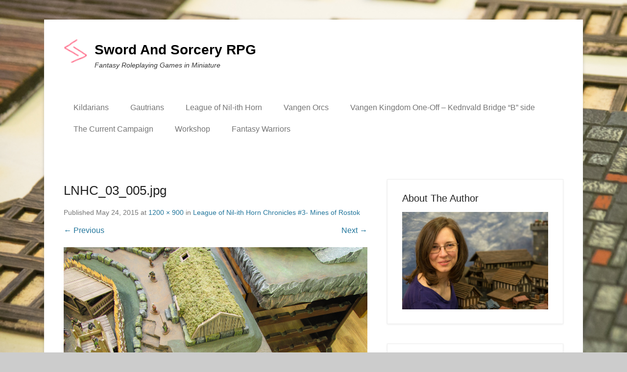

--- FILE ---
content_type: text/html; charset=UTF-8
request_url: http://swordandsorceryrpg.com/lnhc03/lnhc_03_005-jpg/
body_size: 11562
content:
<!DOCTYPE html>
<!--[if IE 6]>
<html id="ie6" lang="en-US">
<![endif]-->
<!--[if IE 7]>
<html id="ie7" lang="en-US">
<![endif]-->
<!--[if IE 8]>
<html id="ie8" lang="en-US">
<![endif]-->
<!--[if !(IE 6) | !(IE 7) | !(IE 8)  ]><!-->
<html lang="en-US">
<!--<![endif]-->
<head>
	<meta charset="UTF-8" />
	<link rel="profile" href="http://gmpg.org/xfn/11" />
	<link rel="pingback" href="http://swordandsorceryrpg.com/xmlrpc.php" />
<title>LNHC_03_005.jpg &#8211; Sword And Sorcery RPG</title>
<meta name='robots' content='max-image-preview:large' />
<meta name="viewport" content="width=device-width, initial-scale=1.0"><link rel='dns-prefetch' href='//s.w.org' />
<link rel='dns-prefetch' href='//v0.wordpress.com' />
<link rel="alternate" type="application/rss+xml" title="Sword And Sorcery RPG &raquo; Feed" href="http://swordandsorceryrpg.com/feed/" />
<link rel="alternate" type="application/rss+xml" title="Sword And Sorcery RPG &raquo; Comments Feed" href="http://swordandsorceryrpg.com/comments/feed/" />
<link rel="alternate" type="application/rss+xml" title="Sword And Sorcery RPG &raquo; LNHC_03_005.jpg Comments Feed" href="http://swordandsorceryrpg.com/lnhc03/lnhc_03_005-jpg/#main/feed/" />
		<script type="text/javascript">
			window._wpemojiSettings = {"baseUrl":"https:\/\/s.w.org\/images\/core\/emoji\/13.1.0\/72x72\/","ext":".png","svgUrl":"https:\/\/s.w.org\/images\/core\/emoji\/13.1.0\/svg\/","svgExt":".svg","source":{"concatemoji":"http:\/\/swordandsorceryrpg.com\/wp-includes\/js\/wp-emoji-release.min.js?ver=5.8.12"}};
			!function(e,a,t){var n,r,o,i=a.createElement("canvas"),p=i.getContext&&i.getContext("2d");function s(e,t){var a=String.fromCharCode;p.clearRect(0,0,i.width,i.height),p.fillText(a.apply(this,e),0,0);e=i.toDataURL();return p.clearRect(0,0,i.width,i.height),p.fillText(a.apply(this,t),0,0),e===i.toDataURL()}function c(e){var t=a.createElement("script");t.src=e,t.defer=t.type="text/javascript",a.getElementsByTagName("head")[0].appendChild(t)}for(o=Array("flag","emoji"),t.supports={everything:!0,everythingExceptFlag:!0},r=0;r<o.length;r++)t.supports[o[r]]=function(e){if(!p||!p.fillText)return!1;switch(p.textBaseline="top",p.font="600 32px Arial",e){case"flag":return s([127987,65039,8205,9895,65039],[127987,65039,8203,9895,65039])?!1:!s([55356,56826,55356,56819],[55356,56826,8203,55356,56819])&&!s([55356,57332,56128,56423,56128,56418,56128,56421,56128,56430,56128,56423,56128,56447],[55356,57332,8203,56128,56423,8203,56128,56418,8203,56128,56421,8203,56128,56430,8203,56128,56423,8203,56128,56447]);case"emoji":return!s([10084,65039,8205,55357,56613],[10084,65039,8203,55357,56613])}return!1}(o[r]),t.supports.everything=t.supports.everything&&t.supports[o[r]],"flag"!==o[r]&&(t.supports.everythingExceptFlag=t.supports.everythingExceptFlag&&t.supports[o[r]]);t.supports.everythingExceptFlag=t.supports.everythingExceptFlag&&!t.supports.flag,t.DOMReady=!1,t.readyCallback=function(){t.DOMReady=!0},t.supports.everything||(n=function(){t.readyCallback()},a.addEventListener?(a.addEventListener("DOMContentLoaded",n,!1),e.addEventListener("load",n,!1)):(e.attachEvent("onload",n),a.attachEvent("onreadystatechange",function(){"complete"===a.readyState&&t.readyCallback()})),(n=t.source||{}).concatemoji?c(n.concatemoji):n.wpemoji&&n.twemoji&&(c(n.twemoji),c(n.wpemoji)))}(window,document,window._wpemojiSettings);
		</script>
		<style type="text/css">
img.wp-smiley,
img.emoji {
	display: inline !important;
	border: none !important;
	box-shadow: none !important;
	height: 1em !important;
	width: 1em !important;
	margin: 0 .07em !important;
	vertical-align: -0.1em !important;
	background: none !important;
	padding: 0 !important;
}
</style>
	<link rel='stylesheet' id='wp-block-library-css'  href='http://swordandsorceryrpg.com/wp-includes/css/dist/block-library/style.min.css?ver=5.8.12' type='text/css' media='all' />
<style id='wp-block-library-inline-css' type='text/css'>
.has-text-align-justify{text-align:justify;}
</style>
<link rel='stylesheet' id='mediaelement-css'  href='http://swordandsorceryrpg.com/wp-includes/js/mediaelement/mediaelementplayer-legacy.min.css?ver=4.2.16' type='text/css' media='all' />
<link rel='stylesheet' id='wp-mediaelement-css'  href='http://swordandsorceryrpg.com/wp-includes/js/mediaelement/wp-mediaelement.min.css?ver=5.8.12' type='text/css' media='all' />
<link rel='stylesheet' id='foobox-free-min-css'  href='http://swordandsorceryrpg.com/wp-content/plugins/foobox-image-lightbox/free/css/foobox.free.min.css?ver=2.7.16' type='text/css' media='all' />
<link rel='stylesheet' id='mgl-css-css'  href='http://swordandsorceryrpg.com/wp-content/plugins/meow-gallery/app/style.min.css?ver=1629222976' type='text/css' media='all' />
<link rel='stylesheet' id='dashicons-css'  href='http://swordandsorceryrpg.com/wp-includes/css/dashicons.min.css?ver=5.8.12' type='text/css' media='all' />
<link rel='stylesheet' id='rmp-menu-styles-css'  href='http://swordandsorceryrpg.com/wp-content/uploads/rmp-menu/css/rmp-menu.css?ver=7f9299' type='text/css' media='all' />
<link rel='stylesheet' id='catchkathmandu-style-css'  href='http://swordandsorceryrpg.com/wp-content/themes/catch-kathmandu/style.css?ver=20210210-42349' type='text/css' media='all' />
<link rel='stylesheet' id='genericons-css'  href='http://swordandsorceryrpg.com/wp-content/plugins/jetpack/_inc/genericons/genericons/genericons.css?ver=3.1' type='text/css' media='all' />
<link rel='stylesheet' id='lightblack-css'  href='http://swordandsorceryrpg.com/wp-content/themes/catch-kathmandu/css/lightblack.css' type='text/css' media='all' />
<link rel='stylesheet' id='catchkathmandu-responsive-css'  href='http://swordandsorceryrpg.com/wp-content/themes/catch-kathmandu/css/responsive.css?ver=4.2.3' type='text/css' media='all' />
<!--[if lt IE 9]>
<link rel='stylesheet' id='catchkathmandu-iecss-css'  href='http://swordandsorceryrpg.com/wp-content/themes/catch-kathmandu/css/ie.css?ver=5.8.12' type='text/css' media='all' />
<![endif]-->
<style id='akismet-widget-style-inline-css' type='text/css'>

			.a-stats {
				--akismet-color-mid-green: #357b49;
				--akismet-color-white: #fff;
				--akismet-color-light-grey: #f6f7f7;

				max-width: 350px;
				width: auto;
			}

			.a-stats * {
				all: unset;
				box-sizing: border-box;
			}

			.a-stats strong {
				font-weight: 600;
			}

			.a-stats a.a-stats__link,
			.a-stats a.a-stats__link:visited,
			.a-stats a.a-stats__link:active {
				background: var(--akismet-color-mid-green);
				border: none;
				box-shadow: none;
				border-radius: 8px;
				color: var(--akismet-color-white);
				cursor: pointer;
				display: block;
				font-family: -apple-system, BlinkMacSystemFont, 'Segoe UI', 'Roboto', 'Oxygen-Sans', 'Ubuntu', 'Cantarell', 'Helvetica Neue', sans-serif;
				font-weight: 500;
				padding: 12px;
				text-align: center;
				text-decoration: none;
				transition: all 0.2s ease;
			}

			/* Extra specificity to deal with TwentyTwentyOne focus style */
			.widget .a-stats a.a-stats__link:focus {
				background: var(--akismet-color-mid-green);
				color: var(--akismet-color-white);
				text-decoration: none;
			}

			.a-stats a.a-stats__link:hover {
				filter: brightness(110%);
				box-shadow: 0 4px 12px rgba(0, 0, 0, 0.06), 0 0 2px rgba(0, 0, 0, 0.16);
			}

			.a-stats .count {
				color: var(--akismet-color-white);
				display: block;
				font-size: 1.5em;
				line-height: 1.4;
				padding: 0 13px;
				white-space: nowrap;
			}
		
</style>
<link rel='stylesheet' id='jetpack_css-css'  href='http://swordandsorceryrpg.com/wp-content/plugins/jetpack/css/jetpack.css?ver=10.0.2' type='text/css' media='all' />
<script type='text/javascript' src='http://swordandsorceryrpg.com/wp-includes/js/jquery/jquery.min.js?ver=3.6.0' id='jquery-core-js'></script>
<script type='text/javascript' src='http://swordandsorceryrpg.com/wp-includes/js/jquery/jquery-migrate.min.js?ver=3.3.2' id='jquery-migrate-js'></script>
<script type='text/javascript' id='mgl-js-js-extra'>
/* <![CDATA[ */
var mgl_settings = {"disable_right_click":"1","tiles":{"density":{"desktop":"high","tablet":"medium","mobile":"low"}}};
/* ]]> */
</script>
<script type='text/javascript' src='http://swordandsorceryrpg.com/wp-content/plugins/meow-gallery/app/galleries.js?ver=1629222976' id='mgl-js-js'></script>
<script type='text/javascript' src='http://swordandsorceryrpg.com/wp-content/themes/catch-kathmandu/js/keyboard-image-navigation.js?ver=20120202' id='keyboard-image-navigation-js'></script>
<!--[if lt IE 9]>
<script type='text/javascript' src='http://swordandsorceryrpg.com/wp-content/themes/catch-kathmandu/js/html5.min.js?ver=3.7.3' id='catchkathmandu-html5-js'></script>
<![endif]-->
<!--[if lt IE 9]>
<script type='text/javascript' src='http://swordandsorceryrpg.com/wp-content/themes/catch-kathmandu/js/selectivizr.min.js?ver=20130114' id='jquery-selectivizr-js'></script>
<![endif]-->
<script type='text/javascript' id='foobox-free-min-js-before'>
/* Run FooBox FREE (v2.7.16) */
var FOOBOX = window.FOOBOX = {
	ready: true,
	disableOthers: false,
	o: {wordpress: { enabled: true }, countMessage:'image %index of %total', excludes:'.fbx-link,.nofoobox,.nolightbox,a[href*="pinterest.com/pin/create/button/"]', affiliate : { enabled: false }},
	selectors: [
		".foogallery-container.foogallery-lightbox-foobox", ".foogallery-container.foogallery-lightbox-foobox-free", ".gallery", ".wp-block-gallery", ".wp-caption", ".wp-block-image", "a:has(img[class*=wp-image-])", ".foobox"
	],
	pre: function( $ ){
		// Custom JavaScript (Pre)
		
	},
	post: function( $ ){
		// Custom JavaScript (Post)
		
		// Custom Captions Code
		
	},
	custom: function( $ ){
		// Custom Extra JS
		
	}
};
</script>
<script type='text/javascript' src='http://swordandsorceryrpg.com/wp-content/plugins/foobox-image-lightbox/free/js/foobox.free.min.js?ver=2.7.16' id='foobox-free-min-js'></script>
<link rel="https://api.w.org/" href="http://swordandsorceryrpg.com/wp-json/" /><link rel="alternate" type="application/json" href="http://swordandsorceryrpg.com/wp-json/wp/v2/media/24998" /><link rel="EditURI" type="application/rsd+xml" title="RSD" href="http://swordandsorceryrpg.com/xmlrpc.php?rsd" />
<link rel="wlwmanifest" type="application/wlwmanifest+xml" href="http://swordandsorceryrpg.com/wp-includes/wlwmanifest.xml" /> 
<meta name="generator" content="WordPress 5.8.12" />
<link rel='shortlink' href='https://wp.me/a3D5Nb-6vc' />
<link rel="alternate" type="application/json+oembed" href="http://swordandsorceryrpg.com/wp-json/oembed/1.0/embed?url=http%3A%2F%2Fswordandsorceryrpg.com%2Flnhc03%2Flnhc_03_005-jpg%2F%23main" />
<link rel="alternate" type="text/xml+oembed" href="http://swordandsorceryrpg.com/wp-json/oembed/1.0/embed?url=http%3A%2F%2Fswordandsorceryrpg.com%2Flnhc03%2Flnhc_03_005-jpg%2F%23main&#038;format=xml" />
		<script type="text/javascript">
			var _statcounter = _statcounter || [];
			_statcounter.push({"tags": {"author": "SwordAndSorceryRPG"}});
		</script>
		<style type='text/css'>img#wpstats{display:none}</style>
		<!-- refreshing cache --><style type="text/css" id="custom-background-css">
body.custom-background { background-image: url("http://swordandsorceryrpg.com/wp-content/uploads/2017/03/img_1812-1.jpg"); background-position: left top; background-size: cover; background-repeat: no-repeat; background-attachment: fixed; }
</style>
	<link rel="icon" href="http://swordandsorceryrpg.com/wp-content/uploads/2021/01/wp-1609648630630-100x100.png" sizes="32x32" />
<link rel="icon" href="http://swordandsorceryrpg.com/wp-content/uploads/2021/01/wp-1609648630630.png" sizes="192x192" />
<link rel="apple-touch-icon" href="http://swordandsorceryrpg.com/wp-content/uploads/2021/01/wp-1609648630630.png" />
<meta name="msapplication-TileImage" content="http://swordandsorceryrpg.com/wp-content/uploads/2021/01/wp-1609648630630.png" />
			<style type="text/css" id="wp-custom-css">
				/*
You can add your own CSS here.

Click the help icon above to learn more.
*/

#nav-below { display: none; }			</style>
		</head>

<body class="attachment attachment-template-default single single-attachment postid-24998 attachmentid-24998 attachment-jpeg custom-background wp-custom-logo right-sidebar">



<div id="page" class="hfeed site">

	    
	<header id="masthead" role="banner">
    
    	 
        
    	<div id="hgroup-wrap" class="container">
        
       			<div id="header-left">
		<div id="site-logo"><a href="http://swordandsorceryrpg.com/" class="custom-logo-link" rel="home"><img src="http://swordandsorceryrpg.com/wp-content/uploads/2013/08/SnS.ico" class="custom-logo" alt="Sword And Sorcery RPG" /></a></div><!-- #site-logo -->
		<div id="hgroup" class="logo-enable logo-left">
			<h1 id="site-title">
				<a href="http://swordandsorceryrpg.com/" title="Sword And Sorcery RPG" rel="home">Sword And Sorcery RPG</a>
			</h1>
			<h2 id="site-description"> Fantasy Roleplaying Games in Miniature</h2>
		</div><!-- #hgroup -->
	</div><!-- #header-left"> -->
    <div id="header-right" class="header-sidebar widget-area">
    	                <aside class="widget widget_nav_menu">
                            <div id="primary-menu-wrapper" class="menu-wrapper">
            <div class="menu-toggle-wrapper">
                <button id="menu-toggle" class="menu-toggle" aria-controls="main-menu" aria-expanded="false"><span class="menu-label">Menu</span></button>
            </div><!-- .menu-toggle-wrapper -->

            <div class="menu-inside-wrapper">
                <nav id="site-navigation" class="main-navigation" role="navigation" aria-label="Primary Menu">
                <ul id="primary-menu" class="menu nav-menu"><li id="menu-item-290572" class="menu-item menu-item-type-post_type menu-item-object-post menu-item-290572"><a href="http://swordandsorceryrpg.com/kildarians/">Kildarians</a></li>
<li id="menu-item-290547" class="menu-item menu-item-type-post_type menu-item-object-post menu-item-290547"><a href="http://swordandsorceryrpg.com/gautrians/">Gautrians</a></li>
<li id="menu-item-290522" class="menu-item menu-item-type-post_type menu-item-object-post menu-item-290522"><a href="http://swordandsorceryrpg.com/league-of-nil-ith-horn/">League of Nil-ith Horn</a></li>
<li id="menu-item-290495" class="menu-item menu-item-type-post_type menu-item-object-post menu-item-290495"><a href="http://swordandsorceryrpg.com/vangen-orcs/">Vangen Orcs</a></li>
<li id="menu-item-290641" class="menu-item menu-item-type-post_type menu-item-object-post menu-item-290641"><a href="http://swordandsorceryrpg.com/vw_01/">Vangen Kingdom One-Off – Kednvald Bridge “B” side</a></li>
<li id="menu-item-289963" class="menu-item menu-item-type-post_type menu-item-object-page menu-item-has-children menu-item-289963"><a href="http://swordandsorceryrpg.com/the-campaign/">The Current Campaign</a>
<ul class="sub-menu">
	<li id="menu-item-289966" class="menu-item menu-item-type-post_type menu-item-object-page menu-item-has-children menu-item-289966"><a href="http://swordandsorceryrpg.com/the-campaign/sgk_overview/">Sagas of the Gautrian Kings #37- #53</a>
	<ul class="sub-menu">
		<li id="menu-item-290368" class="menu-item menu-item-type-post_type menu-item-object-post menu-item-290368"><a href="http://swordandsorceryrpg.com/sgk-37/">Sagas of the Gautrian Kings #37- Kednvald Bridge</a></li>
		<li id="menu-item-290369" class="menu-item menu-item-type-post_type menu-item-object-post menu-item-290369"><a href="http://swordandsorceryrpg.com/sgk-38/">Sagas of the Gautrian Kings #38- Skara Will Burn</a></li>
		<li id="menu-item-290370" class="menu-item menu-item-type-post_type menu-item-object-post menu-item-290370"><a href="http://swordandsorceryrpg.com/sgk-39/">Sagas of the Gautrian Kings #39- Wynston’s Gambit</a></li>
		<li id="menu-item-290371" class="menu-item menu-item-type-post_type menu-item-object-post menu-item-290371"><a href="http://swordandsorceryrpg.com/sagas-of-the-gautrian-kings-40-prologue/">Sagas of the Gautrian Kings #40- Prologue</a></li>
		<li id="menu-item-290372" class="menu-item menu-item-type-post_type menu-item-object-post menu-item-290372"><a href="http://swordandsorceryrpg.com/sgk40-the-battle-of-skarken-river/">Sagas of the Gautrian Kings #40- The Battle of Skarken River</a></li>
		<li id="menu-item-290373" class="menu-item menu-item-type-post_type menu-item-object-post menu-item-290373"><a href="http://swordandsorceryrpg.com/sagas-of-the-gautrian-kings-40-the-battle-of-skarken-river-conclusion/">Sagas of the Gautrian Kings #40- The Battle of Skarken River Conclusion</a></li>
		<li id="menu-item-290374" class="menu-item menu-item-type-post_type menu-item-object-post menu-item-290374"><a href="http://swordandsorceryrpg.com/sgk-41/">Sagas of the Gautrian Kings #41- The Crows of Skarken</a></li>
		<li id="menu-item-290375" class="menu-item menu-item-type-post_type menu-item-object-post menu-item-290375"><a href="http://swordandsorceryrpg.com/sgk_42/">Sagas of the Gautrian Kings #42- King of the Bonders</a></li>
		<li id="menu-item-290376" class="menu-item menu-item-type-post_type menu-item-object-post menu-item-290376"><a href="http://swordandsorceryrpg.com/sgk_43/">Sagas of the Gautrian Kings #43- Fit For a King</a></li>
		<li id="menu-item-290377" class="menu-item menu-item-type-post_type menu-item-object-post menu-item-290377"><a href="http://swordandsorceryrpg.com/sgk-44/">Sagas of the Gautrian Kings #44- Winter Wolves</a></li>
		<li id="menu-item-290378" class="menu-item menu-item-type-post_type menu-item-object-post menu-item-290378"><a href="http://swordandsorceryrpg.com/sgk-45/">Sagas of the Gautrian Kings #45- The Outlaws</a></li>
		<li id="menu-item-290379" class="menu-item menu-item-type-post_type menu-item-object-post menu-item-290379"><a href="http://swordandsorceryrpg.com/sgk-46/">Sagas of the Gautrian Kings #46- Dark Days in Helvik</a></li>
		<li id="menu-item-290380" class="menu-item menu-item-type-post_type menu-item-object-post menu-item-290380"><a href="http://swordandsorceryrpg.com/sgk-47/">Sagas of the Gautrian Kings #47- Orc Slayers</a></li>
		<li id="menu-item-290381" class="menu-item menu-item-type-post_type menu-item-object-post menu-item-290381"><a href="http://swordandsorceryrpg.com/sgk-48/">Sagas of the Gautrian Kings #48- Right to Rule</a></li>
		<li id="menu-item-290382" class="menu-item menu-item-type-post_type menu-item-object-post menu-item-290382"><a href="http://swordandsorceryrpg.com/sgk-49/">Sagas of the Gautrian Kings #49- Siege on Larbro</a></li>
		<li id="menu-item-290383" class="menu-item menu-item-type-post_type menu-item-object-post menu-item-290383"><a href="http://swordandsorceryrpg.com/sgk-50/">Sagas of the Gautrian Kings #50- Sword and Sorcery</a></li>
		<li id="menu-item-290384" class="menu-item menu-item-type-post_type menu-item-object-post menu-item-290384"><a href="http://swordandsorceryrpg.com/sgk-51/">Sagas of the Gautrian Kings #51- The Warbringer</a></li>
		<li id="menu-item-290385" class="menu-item menu-item-type-post_type menu-item-object-post menu-item-290385"><a href="http://swordandsorceryrpg.com/sgk-52/">Sagas of the Gautrian Kings #52- The Battle for Hellgate Mines</a></li>
		<li id="menu-item-290386" class="menu-item menu-item-type-post_type menu-item-object-post menu-item-290386"><a href="http://swordandsorceryrpg.com/sgk-53/">Sagas of the Gautrian Kings #53 – Battle of Hellgate Pass</a></li>
	</ul>
</li>
	<li id="menu-item-289964" class="menu-item menu-item-type-post_type menu-item-object-page menu-item-has-children menu-item-289964"><a href="http://swordandsorceryrpg.com/the-campaign/lotv/">Legend of the Volsung #1- #3</a>
	<ul class="sub-menu">
		<li id="menu-item-290216" class="menu-item menu-item-type-post_type menu-item-object-post menu-item-290216"><a href="http://swordandsorceryrpg.com/lotv_01/">Legend of the Volsung #1- Once Upon a Time</a></li>
		<li id="menu-item-290215" class="menu-item menu-item-type-post_type menu-item-object-post menu-item-290215"><a href="http://swordandsorceryrpg.com/lotv_02/">Legend of the Volsung #2- Wolves in the Hills</a></li>
		<li id="menu-item-290214" class="menu-item menu-item-type-post_type menu-item-object-post menu-item-290214"><a href="http://swordandsorceryrpg.com/lotv_03/">Legend of the Volsung #3- Wolves and Warriors</a></li>
	</ul>
</li>
	<li id="menu-item-289965" class="menu-item menu-item-type-post_type menu-item-object-page menu-item-has-children menu-item-289965"><a href="http://swordandsorceryrpg.com/the-campaign/lnhchronicles/">League of Nil-ith Horn Chronicles #1- #5</a>
	<ul class="sub-menu">
		<li id="menu-item-290222" class="menu-item menu-item-type-post_type menu-item-object-post menu-item-290222"><a href="http://swordandsorceryrpg.com/lnhc1/">League of Nil-ith Horn Chronicles #1- Road to Rostok</a></li>
		<li id="menu-item-290221" class="menu-item menu-item-type-post_type menu-item-object-post menu-item-290221"><a href="http://swordandsorceryrpg.com/lnhc02/">League of Nil-ith Horn Chronicles #2- Bothvar’s Wolves</a></li>
		<li id="menu-item-290219" class="menu-item menu-item-type-post_type menu-item-object-post menu-item-290219"><a href="http://swordandsorceryrpg.com/lnhc03/">League of Nil-ith Horn Chronicles #3- Mines of Rostok</a></li>
		<li id="menu-item-290218" class="menu-item menu-item-type-post_type menu-item-object-post menu-item-290218"><a href="http://swordandsorceryrpg.com/lnhc04/">League of Nil-ith Horn Chronicles #4 – Ottarson’s Ambush</a></li>
		<li id="menu-item-290217" class="menu-item menu-item-type-post_type menu-item-object-post menu-item-290217"><a href="http://swordandsorceryrpg.com/lnhc05/">League of Nil-ith Horn Chronicles #5- Road to Dalthu</a></li>
	</ul>
</li>
	<li id="menu-item-289967" class="menu-item menu-item-type-post_type menu-item-object-page menu-item-289967"><a href="http://swordandsorceryrpg.com/the-campaign/lnh_invasion/">Kingdom Under Siege</a></li>
	<li id="menu-item-289968" class="menu-item menu-item-type-post_type menu-item-object-page menu-item-289968"><a href="http://swordandsorceryrpg.com/adventures-of-the-offspring/">Adventures of the Offspring</a></li>
	<li id="menu-item-289987" class="menu-item menu-item-type-post_type menu-item-object-page menu-item-289987"><a href="http://swordandsorceryrpg.com/continental-overview/">Maps</a></li>
</ul>
</li>
<li id="menu-item-289981" class="menu-item menu-item-type-post_type menu-item-object-page menu-item-has-children menu-item-289981"><a href="http://swordandsorceryrpg.com/workshop/">Workshop</a>
<ul class="sub-menu">
	<li id="menu-item-290262" class="menu-item menu-item-type-post_type menu-item-object-post menu-item-290262"><a href="http://swordandsorceryrpg.com/removable-roofs/">Removable Roofs</a></li>
	<li id="menu-item-290198" class="menu-item menu-item-type-post_type menu-item-object-post menu-item-290198"><a href="http://swordandsorceryrpg.com/caravan-wagons/">Caravan Wagons</a></li>
	<li id="menu-item-290174" class="menu-item menu-item-type-post_type menu-item-object-post menu-item-290174"><a href="http://swordandsorceryrpg.com/orc-city/">Orc City Dwellings</a></li>
	<li id="menu-item-290173" class="menu-item menu-item-type-post_type menu-item-object-post menu-item-290173"><a href="http://swordandsorceryrpg.com/orc-temple/">Orc Temple</a></li>
	<li id="menu-item-290172" class="menu-item menu-item-type-post_type menu-item-object-post menu-item-290172"><a href="http://swordandsorceryrpg.com/orc-hall/">Orc Hall</a></li>
	<li id="menu-item-289988" class="menu-item menu-item-type-post_type menu-item-object-post menu-item-289988"><a href="http://swordandsorceryrpg.com/fantasy-jarls-hall/">Fantasy Jarl’s Hall</a></li>
	<li id="menu-item-289989" class="menu-item menu-item-type-post_type menu-item-object-post menu-item-289989"><a href="http://swordandsorceryrpg.com/courtyard-houses/">Castle Courtyard Houses</a></li>
	<li id="menu-item-289990" class="menu-item menu-item-type-post_type menu-item-object-post menu-item-289990"><a href="http://swordandsorceryrpg.com/modelers-in-the-making/">Modelers in the Making</a></li>
	<li id="menu-item-289982" class="menu-item menu-item-type-post_type menu-item-object-page menu-item-289982"><a href="http://swordandsorceryrpg.com/workshop/a-lady-a-day/">A Lady A Day</a></li>
	<li id="menu-item-289983" class="menu-item menu-item-type-post_type menu-item-object-page menu-item-289983"><a href="http://swordandsorceryrpg.com/workshop/tents/">Gautrian Camp Tents</a></li>
	<li id="menu-item-289984" class="menu-item menu-item-type-post_type menu-item-object-page menu-item-289984"><a href="http://swordandsorceryrpg.com/workshop/crafting-counter/">Orc Bannermen</a></li>
	<li id="menu-item-289985" class="menu-item menu-item-type-post_type menu-item-object-page menu-item-289985"><a href="http://swordandsorceryrpg.com/workshop/great-northern-foundations/">Sod Hut Hilltop Foundations</a></li>
	<li id="menu-item-289986" class="menu-item menu-item-type-post_type menu-item-object-page menu-item-289986"><a href="http://swordandsorceryrpg.com/workshop/human-bannermen/">Human Bannerman</a></li>
	<li id="menu-item-290481" class="menu-item menu-item-type-post_type menu-item-object-page menu-item-290481"><a href="http://swordandsorceryrpg.com/continental-overview/">Maps</a></li>
</ul>
</li>
<li id="menu-item-289970" class="menu-item menu-item-type-post_type menu-item-object-page menu-item-has-children menu-item-289970"><a href="http://swordandsorceryrpg.com/fantasy-warriors/">Fantasy Warriors</a>
<ul class="sub-menu">
	<li id="menu-item-289971" class="menu-item menu-item-type-post_type menu-item-object-page menu-item-289971"><a href="http://swordandsorceryrpg.com/fantasy-warriors/grunevaldians-vs-kildarians-in-fantasy-warriors/">Grunevaldians vs Kildarians in Fantasy Warriors</a></li>
	<li id="menu-item-289972" class="menu-item menu-item-type-post_type menu-item-object-page menu-item-289972"><a href="http://swordandsorceryrpg.com/fantasy-warriors/lnh-orcs-vs-vangen-orcs/">League of Nil-ith Horn Orcs vs Vangen Orcs</a></li>
	<li id="menu-item-289973" class="menu-item menu-item-type-post_type menu-item-object-page menu-item-289973"><a href="http://swordandsorceryrpg.com/fantasy-warriors/gautrians-vs-kildarians-in-fantasy-warrior/">Gautrians vs Kildarians in Fantasy Warriors</a></li>
	<li id="menu-item-289974" class="menu-item menu-item-type-post_type menu-item-object-page menu-item-289974"><a href="http://swordandsorceryrpg.com/fantasy-warriors/fantasy-warriors-urogs-vs-heavy-cavalry/">Fantasy Warriors Urogs vs. Heavy Cavalry</a></li>
	<li id="menu-item-289975" class="menu-item menu-item-type-post_type menu-item-object-page menu-item-289975"><a href="http://swordandsorceryrpg.com/fantasy-warriors/first-fantasy-warriors-weekend/">First Fantasy Warriors Weekend</a></li>
	<li id="menu-item-289976" class="menu-item menu-item-type-post_type menu-item-object-post menu-item-289976"><a href="http://swordandsorceryrpg.com/ambush-on-the-road-to-kednvald/">Ambush on the Road to Kednvald</a></li>
	<li id="menu-item-289978" class="menu-item menu-item-type-post_type menu-item-object-post menu-item-289978"><a href="http://swordandsorceryrpg.com/birthday-battle/">Birthday Battle</a></li>
	<li id="menu-item-289980" class="menu-item menu-item-type-post_type menu-item-object-post menu-item-289980"><a href="http://swordandsorceryrpg.com/jevenkah-battles-teshub-at-fantasy-warriors/">Jevenkah Battles Teshub at Fantasy Warriors</a></li>
	<li id="menu-item-289977" class="menu-item menu-item-type-post_type menu-item-object-post menu-item-289977"><a href="http://swordandsorceryrpg.com/battle-of-turlin/">Battle of Turlin</a></li>
	<li id="menu-item-290484" class="menu-item menu-item-type-post_type menu-item-object-post menu-item-290484"><a href="http://swordandsorceryrpg.com/raid-on-larbro/">Raid on Larbro</a></li>
	<li id="menu-item-290483" class="menu-item menu-item-type-post_type menu-item-object-post menu-item-290483"><a href="http://swordandsorceryrpg.com/skirmish/">Skirmish on the Northern Plains</a></li>
	<li id="menu-item-289979" class="menu-item menu-item-type-post_type menu-item-object-post menu-item-289979"><a href="http://swordandsorceryrpg.com/gautrian-games/">Gautrian Games</a></li>
	<li id="menu-item-290485" class="menu-item menu-item-type-post_type menu-item-object-post menu-item-290485"><a href="http://swordandsorceryrpg.com/be-thankful/">Being Thankful- A Fantasy Warriors Battle</a></li>
</ul>
</li>
</ul>                </nav><!-- .main-navigation -->
        	</div>
        </div>
                    </aside>
			      	    </div><!-- #header-right .widget-area -->
            
        </div><!-- #hgroup-wrap -->
        
        <!-- Disable Header Image -->        
	</header><!-- #masthead .site-header -->
    
	 
        
	    
    <div id="main" class="container">
    
				
		<div id="content-sidebar-wrap">
    <div id="primary" class="content-area image-attachment">
		<div id="content" class="site-content" role="main">

			
				<article id="post-24998" class="post-24998 attachment type-attachment status-inherit hentry">

					<div class="entry-container">

						<header class="entry-header">
                            <h1 class="entry-title">LNHC_03_005.jpg</h1>

                            <div class="entry-meta">
                                Published <span class="entry-date"><time class="entry-date" datetime="2015-05-24T18:46:35-04:00" pubdate>May 24, 2015</time></span> at <a href="http://swordandsorceryrpg.com/wp-content/uploads/2015/05/LNHC_03_005.jpg" title="Link to full-size image">1200 &times; 900</a> in <a href="http://swordandsorceryrpg.com/lnhc03/" title="Return to League of Nil-ith Horn Chronicles #3- Mines of Rostok" rel="gallery">League of Nil-ith Horn Chronicles #3- Mines of Rostok</a>                                                            </div><!-- .entry-meta -->

                            <nav id="image-navigation" class="site-image-navigation">
                                <span class="previous-image"><a href='http://swordandsorceryrpg.com/lnhc03/lnhc_03_004-jpg/#main'>&larr; Previous</a></span>
                                <span class="next-image"><a href='http://swordandsorceryrpg.com/lnhc03/lnhc_03_006-jpg/#main'>Next &rarr;</a></span>
                            </nav><!-- #image-navigation -->

                        </header><!-- .entry-header -->

                        <div class="entry-content">

                            <div class="entry-attachment">
                                <div class="attachment">
                                    
                                    <a href="http://swordandsorceryrpg.com/lnhc03/lnhc_03_006-jpg/#main" title="LNHC_03_005.jpg" rel="attachment"><img width="1200" height="900" src="http://swordandsorceryrpg.com/wp-content/uploads/2015/05/LNHC_03_005.jpg" class="attachment-full size-full" alt="" loading="lazy" srcset="http://swordandsorceryrpg.com/wp-content/uploads/2015/05/LNHC_03_005.jpg 1200w, http://swordandsorceryrpg.com/wp-content/uploads/2015/05/LNHC_03_005-100x75.jpg 100w, http://swordandsorceryrpg.com/wp-content/uploads/2015/05/LNHC_03_005-600x450.jpg 600w, http://swordandsorceryrpg.com/wp-content/uploads/2015/05/LNHC_03_005-800x600.jpg 800w, http://swordandsorceryrpg.com/wp-content/uploads/2015/05/LNHC_03_005-200x150.jpg 200w" sizes="(max-width: 1200px) 100vw, 1200px" /></a>
                                </div><!-- .attachment -->

                                                            </div><!-- .entry-attachment -->

                            <p>lnhc03, miniatures, orcs, rostok hold, rpg</p>
                            
                        </div><!-- .entry-content -->

                        <footer class="entry-meta">
							                                <a class="comment-link" href="#respond" title="Post a comment">Post a comment</a> or leave a trackback: <a class="trackback-link" href="http://swordandsorceryrpg.com/lnhc03/lnhc_03_005-jpg/#main/trackback/" title="Trackback URL for your post" rel="trackback">Trackback URL</a>.                                                                                </footer><!-- .entry-meta -->

                   	</div><!-- .entry-container -->

				</article><!-- #post-24998 -->

				

	<div id="comments" class="comments-area">

	
	
	
		<div id="respond" class="comment-respond">
		<h3 id="reply-title" class="comment-reply-title">Leave a Reply <small><a rel="nofollow" id="cancel-comment-reply-link" href="/lnhc03/lnhc_03_005-jpg/#respond" style="display:none;">Cancel reply</a></small></h3><form action="http://swordandsorceryrpg.com/wp-comments-post.php" method="post" id="commentform" class="comment-form"><p class="comment-notes"><span id="email-notes">Your email address will not be published.</span> Required fields are marked <span class="required">*</span></p><p class="comment-form-comment"><label for="comment">Comment</label> <textarea id="comment" name="comment" cols="45" rows="8" maxlength="65525" required="required"></textarea></p><p class="comment-form-author"><label for="author">Name <span class="required">*</span></label> <input id="author" name="author" type="text" value="" size="30" maxlength="245" required='required' /></p>
<p class="comment-form-email"><label for="email">Email <span class="required">*</span></label> <input id="email" name="email" type="text" value="" size="30" maxlength="100" aria-describedby="email-notes" required='required' /></p>
<p class="comment-form-url"><label for="url">Website</label> <input id="url" name="url" type="text" value="" size="30" maxlength="200" /></p>
<p class="comment-form-cookies-consent"><input id="wp-comment-cookies-consent" name="wp-comment-cookies-consent" type="checkbox" value="yes" /> <label for="wp-comment-cookies-consent">Save my name, email, and website in this browser for the next time I comment.</label></p>
<p class="comment-subscription-form"><input type="checkbox" name="subscribe_blog" id="subscribe_blog" value="subscribe" style="width: auto; -moz-appearance: checkbox; -webkit-appearance: checkbox;" /> <label class="subscribe-label" id="subscribe-blog-label" for="subscribe_blog">Notify me of new posts by email.</label></p><p class="form-submit"><input name="submit" type="submit" id="submit" class="submit" value="Post Comment" /> <input type='hidden' name='comment_post_ID' value='24998' id='comment_post_ID' />
<input type='hidden' name='comment_parent' id='comment_parent' value='0' />
</p><p style="display: none;"><input type="hidden" id="akismet_comment_nonce" name="akismet_comment_nonce" value="a43cee76c1" /></p><p style="display: none !important;" class="akismet-fields-container" data-prefix="ak_"><label>&#916;<textarea name="ak_hp_textarea" cols="45" rows="8" maxlength="100"></textarea></label><input type="hidden" id="ak_js_1" name="ak_js" value="144"/><script>document.getElementById( "ak_js_1" ).setAttribute( "value", ( new Date() ).getTime() );</script></p></form>	</div><!-- #respond -->
	<p class="akismet_comment_form_privacy_notice">This site uses Akismet to reduce spam. <a href="https://akismet.com/privacy/" target="_blank" rel="nofollow noopener">Learn how your comment data is processed.</a></p>
</div><!-- #comments .comments-area -->
			
			</div><!-- #content .site-content -->
		</div><!-- #primary .content-area -->


	<div id="secondary" class="widget-area" role="complementary">
		<aside id="media_image-5" class="widget widget_media_image"><h3 class="widget-title">About The Author</h3><a href="http://swordandsorceryrpg.com/about-the-author/"><img width="800" height="533" src="http://swordandsorceryrpg.com/wp-content/uploads/2017/04/author_501_2447-800x533.jpg" class="image wp-image-289731  attachment-medium size-medium" alt="" loading="lazy" style="max-width: 100%; height: auto;" title="About The Author" srcset="http://swordandsorceryrpg.com/wp-content/uploads/2017/04/author_501_2447-800x533.jpg 800w, http://swordandsorceryrpg.com/wp-content/uploads/2017/04/author_501_2447-100x67.jpg 100w, http://swordandsorceryrpg.com/wp-content/uploads/2017/04/author_501_2447-768x512.jpg 768w, http://swordandsorceryrpg.com/wp-content/uploads/2017/04/author_501_2447.jpg 1200w, http://swordandsorceryrpg.com/wp-content/uploads/2017/04/author_501_2447-750x499.jpg 750w, http://swordandsorceryrpg.com/wp-content/uploads/2017/04/author_501_2447-360x240.jpg 360w" sizes="(max-width: 800px) 100vw, 800px" /></a></aside><aside id="nav_menu-5" class="widget widget_nav_menu"><h3 class="widget-title">Adventure Awaits!</h3><div class="menu-the-storylines-container"><ul id="menu-the-storylines" class="menu"><li id="menu-item-290044" class="menu-item menu-item-type-post_type menu-item-object-page menu-item-290044"><a href="http://swordandsorceryrpg.com/the-campaign/sgk_overview/">Sagas of the Gautrian Kings #37- #53 (and Comic #12)</a></li>
<li id="menu-item-290042" class="menu-item menu-item-type-post_type menu-item-object-page menu-item-290042"><a href="http://swordandsorceryrpg.com/the-campaign/lotv/">Legend of the Volsung #1- #3</a></li>
<li id="menu-item-290043" class="menu-item menu-item-type-post_type menu-item-object-page menu-item-290043"><a href="http://swordandsorceryrpg.com/the-campaign/lnhchronicles/">League of Nil-ith Horn Chronicles #1- #5</a></li>
<li id="menu-item-290045" class="menu-item menu-item-type-post_type menu-item-object-page menu-item-290045"><a href="http://swordandsorceryrpg.com/the-campaign/lnh_invasion/">Kingdom Under Siege</a></li>
<li id="menu-item-290496" class="menu-item menu-item-type-post_type menu-item-object-page menu-item-290496"><a href="http://swordandsorceryrpg.com/fantasy-warriors/">Fantasy Warriors</a></li>
</ul></div></aside><aside id="blog_subscription-4" class="widget widget_blog_subscription jetpack_subscription_widget"><h3 class="widget-title">Subscribe to Blog via Email</h3>
            <form action="#" method="post" accept-charset="utf-8" id="subscribe-blog-blog_subscription-4">
				                    <div id="subscribe-text"><p>Welcome! Sign up if you'd like to receive updates by email.</p>
</div>                    <p id="subscribe-email">
                        <label id="jetpack-subscribe-label"
                               class="screen-reader-text"
                               for="subscribe-field-blog_subscription-4">
							Email Address                        </label>
                        <input type="email" name="email" required="required"
                        			                                                value=""
                            id="subscribe-field-blog_subscription-4"
                            placeholder="Email Address"
                        />
                    </p>

					<p id="subscribe-submit"
											>
                        <input type="hidden" name="action" value="subscribe"/>
                        <input type="hidden" name="source" value="http://swordandsorceryrpg.com/lnhc03/lnhc_03_005-jpg/"/>
                        <input type="hidden" name="sub-type" value="widget"/>
                        <input type="hidden" name="redirect_fragment" value="blog_subscription-4"/>
						                        <button type="submit"
	                        		                    	                        name="jetpack_subscriptions_widget"
	                    >
	                        SUBSCRIBE                        </button>
                    </p>
				            </form>
		
</aside><aside id="search-4" class="widget widget_search">	<form method="get" class="searchform" action="http://swordandsorceryrpg.com/" role="search">
		<label for="s" class="assistive-text">Search</label>
		<input type="text" class="field" name="s" value="" id="s" placeholder="Search …" />
		<input type="submit" class="submit" name="submit" id="searchsubmit" value="Search" />
	</form>
</aside>	</div><!-- #secondary .widget-area -->

	
	</div><!-- #content-sidebar-wrap -->  

	</div><!-- #main .site-main -->
    
	 
    
	<footer id="colophon" role="contentinfo">
		
   
           
        <div id="site-generator" class="container">
			  
                    
        	<div class="site-info">
            	<div class="copyright">Copyright &copy; 2026&nbsp;<a href="http://swordandsorceryrpg.com/" title="Sword And Sorcery RPG" ><span>Sword And Sorcery RPG</span></a>&nbsp;&nbsp;All Rights Reserved.</div><div class="powered">Catch Kathmandu by&nbsp;<a href="https://catchthemes.com" target="_blank" title="Catch Themes"><span>Catch Themes</span></a></div> 
          	</div><!-- .site-info -->
            
			              
       	</div><!-- #site-generator --> 
        
          
               
	</footer><!-- #colophon .site-footer -->
    
    <a href="#masthead" id="scrollup"></a> 
    
</div><!-- #page .hfeed .site -->

		<!-- Start of StatCounter Code -->
		<script>
			<!--
			var sc_project=9019489;
			var sc_security="603bdf84";
						var scJsHost = (("https:" == document.location.protocol) ?
				"https://secure." : "http://www.");
			//-->
			
document.write("<sc"+"ript src='" +scJsHost +"statcounter.com/counter/counter.js'></"+"script>");		</script>
				<noscript><div class="statcounter"><a title="web analytics" href="https://statcounter.com/"><img class="statcounter" src="https://c.statcounter.com/9019489/0/603bdf84/0/" alt="web analytics" /></a></div></noscript>
		<!-- End of StatCounter Code -->
		<!-- refreshing cache --><script type='text/javascript' id='rmp_menu_scripts-js-extra'>
/* <![CDATA[ */
var rmp_menu = {"ajaxURL":"http:\/\/swordandsorceryrpg.com\/wp-admin\/admin-ajax.php","wp_nonce":"32f0b4e51e","menu":[]};
/* ]]> */
</script>
<script type='text/javascript' src='http://swordandsorceryrpg.com/wp-content/plugins/responsive-menu/v4.0.0/assets/js/rmp-menu.js?ver=4.1.3' id='rmp_menu_scripts-js'></script>
<script type='text/javascript' src='http://swordandsorceryrpg.com/wp-content/themes/catch-kathmandu/js/catchkathmandu.fitvids.min.js?ver=4.2.3' id='jquery-fitvids-js'></script>
<script type='text/javascript' id='catchkathmandu-menu-nav-js-extra'>
/* <![CDATA[ */
var catchKathmanduOptions = {"screenReaderText":{"expand":"expand child menu","collapse":"collapse child menu"}};
/* ]]> */
</script>
<script type='text/javascript' src='http://swordandsorceryrpg.com/wp-content/themes/catch-kathmandu/js/catchkathmandu-menu.min.js?ver=4.2.3' id='catchkathmandu-menu-nav-js'></script>
<script type='text/javascript' src='http://swordandsorceryrpg.com/wp-includes/js/comment-reply.min.js?ver=5.8.12' id='comment-reply-js'></script>
<script type='text/javascript' src='http://swordandsorceryrpg.com/wp-content/themes/catch-kathmandu/js/navigation.min.js?ver=20150601' id='catchkathmandu-navigation-js'></script>
<script type='text/javascript' src='http://swordandsorceryrpg.com/wp-content/themes/catch-kathmandu/js/catchkathmandu-scrollup.min.js?ver=20072014' id='catchkathmandu-scrollup-js'></script>
<script type='text/javascript' src='http://swordandsorceryrpg.com/wp-includes/js/wp-embed.min.js?ver=5.8.12' id='wp-embed-js'></script>
<script defer type='text/javascript' src='http://swordandsorceryrpg.com/wp-content/plugins/akismet/_inc/akismet-frontend.js?ver=1739987496' id='akismet-frontend-js'></script>
<script src='https://stats.wp.com/e-202604.js' defer></script>
<script>
	_stq = window._stq || [];
	_stq.push([ 'view', {v:'ext',j:'1:10.0.2',blog:'53646069',post:'24998',tz:'-5',srv:'swordandsorceryrpg.com'} ]);
	_stq.push([ 'clickTrackerInit', '53646069', '24998' ]);
</script>

</body>
</html>

--- FILE ---
content_type: text/javascript
request_url: http://swordandsorceryrpg.com/wp-content/plugins/meow-gallery/app/galleries.js?ver=1629222976
body_size: 8670
content:
!function(o){var t={};function i(e){if(t[e])return t[e].exports;var n=t[e]={i:e,l:!1,exports:{}};return o[e].call(n.exports,n,n.exports,i),n.l=!0,n.exports}i.m=o,i.c=t,i.d=function(o,t,e){i.o(o,t)||Object.defineProperty(o,t,{enumerable:!0,get:e})},i.r=function(o){"undefined"!=typeof Symbol&&Symbol.toStringTag&&Object.defineProperty(o,Symbol.toStringTag,{value:"Module"}),Object.defineProperty(o,"__esModule",{value:!0})},i.t=function(o,t){if(1&t&&(o=i(o)),8&t)return o;if(4&t&&"object"==typeof o&&o&&o.__esModule)return o;var e=Object.create(null);if(i.r(e),Object.defineProperty(e,"default",{enumerable:!0,value:o}),2&t&&"string"!=typeof o)for(var n in o)i.d(e,n,function(t){return o[t]}.bind(null,n));return e},i.n=function(o){var t=o&&o.__esModule?function(){return o.default}:function(){return o};return i.d(t,"a",t),t},i.o=function(o,t){return Object.prototype.hasOwnProperty.call(o,t)},i.p="",i(i.s=0)}([function(o,t,i){i(1)},function(o,t,i){"use strict";i.r(t);var e={o:{box:"a",orientation:"landscape"},i:{box:"a",orientation:"portrait"},oo:{box:"a",orientation:"landscape"},ii:{box:"a",orientation:"portrait"},oi:{box:"a",orientation:"landscape"},io:{box:"a",orientation:"portrait"},ooo:{box:"c",orientation:"landscape"},ioo:{box:"b",orientation:"landscape"},oio:{box:"a",orientation:"landscape"},ooi:{box:"a",orientation:"landscape"},oii:{box:"a",orientation:"landscape"},ioi:{box:"b",orientation:"landscape"},iio:{box:"c",orientation:"landscape"},iii:{box:"a",orientation:"portrait"},"oooo-v0":{box:"c",orientation:"landscape"},"oooo-v1":{box:"a",orientation:"landscape"},"oooo-v2":{box:"a",orientation:"landscape"},oioo:{box:"a",orientation:"landscape"},iooo:{box:"d",orientation:"landscape"},ooio:{box:"d",orientation:"landscape"},oooi:{box:"a",orientation:"landscape"},iiii:{box:"a",orientation:"portrait"},aoooo:{box:"a",orientation:"portrait"},ioooo:{box:"a",orientation:"portrait"},ooioo:{box:"c",orientation:"portrait"},ooooi:{box:"e",orientation:"portrait"},iiooo:{box:"a",orientation:"portrait"},iooio:{box:"a",orientation:"portrait"},ooiio:{box:"e",orientation:"landscape"},ooioi:{box:"c",orientation:"portrait"},oooii:{box:"d",orientation:"portrait"},oiioo:{box:"b",orientation:"portrait"},oiooi:{box:"b",orientation:"portrait"},iiioo:{box:"a",orientation:"portrait"},iiooi:{box:"a",orientation:"portrait"},iooii:{box:"a",orientation:"portrait"},ooiii:{box:"c",orientation:"portrait"}};function n(o){return function(o){if(Array.isArray(o))return s(o)}(o)||function(o){if("undefined"!=typeof Symbol&&Symbol.iterator in Object(o))return Array.from(o)}(o)||a(o)||function(){throw new TypeError("Invalid attempt to spread non-iterable instance.\nIn order to be iterable, non-array objects must have a [Symbol.iterator]() method.")}()}function r(o,t){var i;if("undefined"==typeof Symbol||null==o[Symbol.iterator]){if(Array.isArray(o)||(i=a(o))||t&&o&&"number"==typeof o.length){i&&(o=i);var e=0,n=function(){};return{s:n,n:function(){return e>=o.length?{done:!0}:{done:!1,value:o[e++]}},e:function(o){throw o},f:n}}throw new TypeError("Invalid attempt to iterate non-iterable instance.\nIn order to be iterable, non-array objects must have a [Symbol.iterator]() method.")}var r,s=!0,l=!1;return{s:function(){i=o[Symbol.iterator]()},n:function(){var o=i.next();return s=o.done,o},e:function(o){l=!0,r=o},f:function(){try{s||null==i.return||i.return()}finally{if(l)throw r}}}}function a(o,t){if(o){if("string"==typeof o)return s(o,t);var i=Object.prototype.toString.call(o).slice(8,-1);return"Object"===i&&o.constructor&&(i=o.constructor.name),"Map"===i||"Set"===i?Array.from(o):"Arguments"===i||/^(?:Ui|I)nt(?:8|16|32)(?:Clamped)?Array$/.test(i)?s(o,t):void 0}}function s(o,t){(null==t||t>o.length)&&(t=o.length);for(var i=0,e=new Array(t);i<t;i++)e[i]=o[i];return e}function l(o,t){for(var i=0;i<t.length;i++){var e=t[i];e.enumerable=e.enumerable||!1,e.configurable=!0,"value"in e&&(e.writable=!0),Object.defineProperty(o,e.key,e)}}var u=jQuery,c=function(){function o(t){!function(o,t){if(!(o instanceof t))throw new TypeError("Cannot call a class as a function")}(this,o),this.gallery=t.gallery,this.$gallery=u(this.gallery),this.$galleryItems=this.$gallery.find(".mgl-item"),this.galleryItems=[],this.rowClasses=[],this.rows=[],this.ooooLayoutVariant=0,this.density="high",this.currentDevice="desktop",this.options={density:t.density}}var t,i,a;return t=o,(i=[{key:"getCurrentDevice",value:function(){var o=window.innerWidth;return o<=460?"mobile":o<=768?"tablet":"desktop"}},{key:"setDensity",value:function(){this.density=this.options.density[this.currentDevice]}},{key:"getAvailableRowClasses",value:function(){switch(this.density){case"high":this.rowClasses=["o","i","oo","ii","oi","io","ooo","oii","ooi","ioo","oio","ioi","iio","iii","iooo","oioo","ooio","oooi","iiii","oooo","ioooo","ooioo","ooooi","iiooo","iooio","ooiio","ooioi","oooii","oiioo","oiooi","iiioo","iiooi","iooii","ooiii"];break;case"medium":this.rowClasses=["o","i","oo","ii","oi","io","ooo","oii","ooi","ioo","oio","ioi","iio","iii"];break;case"low":this.rowClasses=["o","i","oo","ii","oi","io"]}}},{key:"createGalleryItemsArray",value:function(){var o,t=r(this.$galleryItems);try{for(t.s();!(o=t.n()).done;){var i=o.value,e=u(i),n=parseInt(e.attr("data-mgl-width")),a=parseInt(e.attr("data-mgl-height")),s=void 0;s=n>=a?"o":"i",this.galleryItems.push({id:parseInt(e.attr("data-mgl-id")),width:n,height:a,orientation:s,markup:e.prop("outerHTML")})}}catch(o){t.e(o)}finally{t.f()}}},{key:"calculateGalleryRows",value:function(){var o=n(this.galleryItems);this.rows=[];for(var t="";o.length>0;){var i=o.shift(),e=t+i.orientation;this.rowClasses.includes(e)?t=e:(this.rows.push(t),t=i.orientation),0===o.length&&this.rows.push(t)}this.avoidLoneLastItems()}},{key:"avoidLoneLastItems",value:function(){if(this.rows.length>=2){var o=this.rows[this.rows.length-1].split(""),t=this.rows[this.rows.length-2].split("");if(1===o.length&&t.length>2){var i=t.pop();o.push(i)}this.rows[this.rows.length-2]=t.join(""),this.rows[this.rows.length-1]=o.join("")}}},{key:"getLetterFromIndex",value:function(o){switch(o){case 0:return"a";case 1:return"b";case 2:return"c";case 3:return"d";case 4:return"e"}}},{key:"getRowLayout",value:function(o){var t="";return"oooo"===o?(3===this.ooooLayoutVariant&&(this.ooooLayoutVariant=0),0===this.ooooLayoutVariant?t+="".concat(o,"-v0"):t+="".concat(o,"-v").concat(this.ooooLayoutVariant),this.ooooLayoutVariant++):t+=o,t}},{key:"getRowClass",value:function(o){return"mgl-layout-".concat(o.length,"-").concat(this.getRowLayout(o))}},{key:"getRowMarkup",value:function(o,t){for(var i=this.getRowLayout(o),e='<div class="mgl-row mgl-layout-'.concat(o.length,"-").concat(i,'" data-row-layout="').concat(i,'">'),n=0,r=0;r<o.length;r++){var a='<div class="mgl-box '.concat(this.getLetterFromIndex(n),'">');a+=t.shift().markup,e+=a+="</div>",n++}return e+="</div>"}},{key:"writeMarkup",value:function(o){var t,i=n(this.galleryItems),e="",a=r(n(this.rows));try{for(a.s();!(t=a.n()).done;){var s=t.value,l=i.splice(0,s.length);e+=this.getRowMarkup(s,l)}}catch(o){a.e(o)}finally{a.f()}this.$gallery.html(e),o()}},{key:"getHeightByWidth",value:function(o,t,i){if("landscape"==i)switch(o){case"three-two":return 2*t/3;case"five-four":return 4*t/5}else switch(o){case"three-two":return 3*t/2;case"five-four":return 5*t/4}}},{key:"setRowsHeight",value:function(){var o=this;this.$gallery.find(".mgl-row").each((function(t,i){var n=u(i).attr("data-row-layout"),r=e[n],a=u(i).find(".mgl-box."+r.box);0===o.getHeightByWidth("three-two",a.outerWidth(),r.orientation)?setTimeout((function(){u(i).css("height",o.getHeightByWidth("three-two",a.outerWidth(),r.orientation))}),750):u(i).css("height",o.getHeightByWidth("three-two",a.outerWidth(),r.orientation))}))}},{key:"init",value:function(o){this.currentDevice=this.getCurrentDevice(),this.setDensity(),this.getAvailableRowClasses(),this.createGalleryItemsArray(),this.calculateGalleryRows(),this.writeMarkup(o)}},{key:"tilify",value:function(o){this.currentDevice!==this.getCurrentDevice()&&(this.currentDevice=this.getCurrentDevice(),this.ooooLayoutVariant=0,this.setDensity(),this.getAvailableRowClasses(),this.calculateGalleryRows(),this.writeMarkup(o))}}])&&l(t.prototype,i),a&&l(t,a),o}(),h=jQuery,y=function(){h(".mgl-tiles").each((function(){var o=new c({gallery:h(this)[0],density:mgl_settings.tiles.density});o.init((function(){o.setRowsHeight()}));var t=null;h(window).on("resize",(function(){clearTimeout(t),t=setTimeout((function(){o.tilify((function(){document.body.dispatchEvent(new Event("post-load"))})),o.setRowsHeight()}),500)}))}))};window.mglInitTiles=y,jQuery(document).ready((function(){y()}))}]);